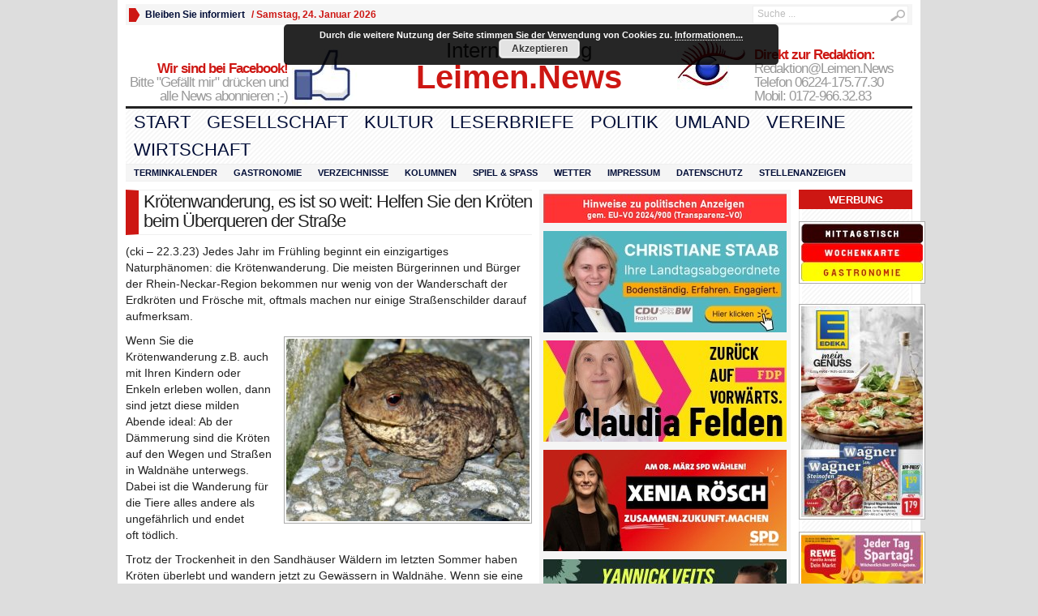

--- FILE ---
content_type: text/css
request_url: https://leimenblog.de/wp-content/themes/WpNewspaper153/custom.css
body_size: -285
content:
.wideSidebarWidget {
    margin-top: 0px;
    margin-bottom: 0;
}

#wideSidebar {
    float: left;
    width: 300px;
    background: #f5f5f5;
    font-size: .8em;
    padding-top: 0px;
    padding-bottom: 5px;
    padding-right: 5px;
    padding-left: 5px;
}